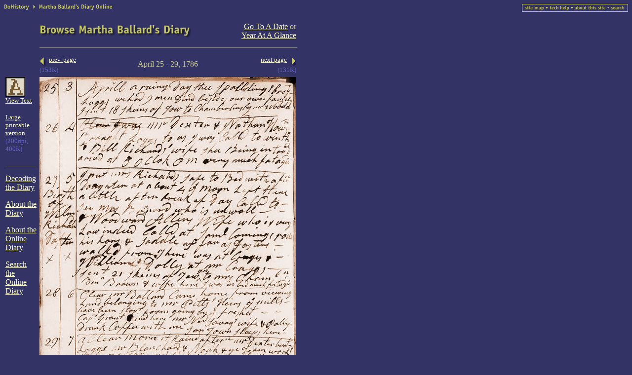

--- FILE ---
content_type: text/html
request_url: https://dohistory.org/diary/1786/04/17860425_img.html
body_size: 3297
content:
<html><head><title>Martha Ballard's Diary, Apr. 25-29, 1786 (I)</title><meta name="generator" content="Frontier 6.0 MacOS"><script language='JavaScript'><!--var typ = "", s = "";if (0 <= document.URL.indexOf("img")) typ = "img";  else typ = "txt"; if (0 <= document.URL.indexOf('?')) {s = document.URL.substring(document.URL.indexOf('?')+1,document.URL.length); }function checkdate(formname) {noentry=0mdates="0230 0231 0431 0631 0931 1131"datenum=10000 *  document.dateform.Year[document.dateform.Year.selectedIndex].value + 100 *  document.dateform.Month[document.dateform.Month.selectedIndex].value + 1 * document.dateform.Day[document.dateform.Day.selectedIndex].valuemonthday=String(datenum.toString().substring(4))year=document.dateform.Year[document.dateform.Year.selectedIndex].valuedatelist = new Array(17850115, 17850927, 17850928, 17850929, 17850930, 17851001, 17851002, 17851003, 17851004, 17851005, 17880101, 17880102, 17880103, 17880104, 17880105, 17880106, 17880107, 17880108, 17880109, 17880110, 17880111, 17880112, 17880113, 17880114, 17880115, 17880116, 17880117, 17880118, 17890124, 17890125, 17890126, 17890127, 17890128, 17890129, 17890130, 17890131, 17900814, 17900815, 17920810, 18010525, 18010526, 18010527, 18010528, 18010529, 18010530, 18010531, 18010601, 18010602, 18010603, 18030524, 18030525, 18030526, 18070128, 18070129, 18070130, 18070131, 18070201, 18070202, 18070203, 18070204, 18070205, 18070206, 18070207, 18070208, 18070209, 18110718, 18110719, 18110720, 18110721, 18110722, 18110723, 18110724)for(count=0; count < datelist.length; count++)	noentry=noentry+(datelist[count]==datenum);deceased=(18120508 <= datenum)baddate=((0 <= mdates.indexOf(monthday)))+(monthday=="0229" & year != 1788 & year != 1792 & year != 1796 & year != 1804 & year != 1808 & year != 1812) if (noentry) errcode=0if (baddate) errcode=1if (deceased) errcode=2if (baddate & deceased) errcode=3er=noentry+deceased+baddatemessages=new Array("Martha Ballard did not write on this date.","This date is invalid.","Martha Ballard did not write after May 8, 1812.","This date is invalid. Also, Martha Ballard did not write after May 8, 1812.")if (er)	alert(messages[errcode])else {window.location.href="../../../cgi-bin/gotodiary?date="+datenum+"&type="+typ}}//--></script></head><body bgcolor="#333366" alink="#CCCC66" vlink="#999966" link="#FFFFCC" text="#CCCC99"><!-- #BeginLibraryItem "/Library/topNav_diary.lbi" --><!--start topnav--><table width="100%" border="0" cellspacing="0" cellpadding="0">  <tr valign="top">     <td><a href="../../../home.html"><img src="../../../nav/nav_topBlu_doHist.gif" width="51" height="13" border="0" vspace="0" hspace="0" ALT="DoHistory"></a><a href="../../index.html"><img src="../../../nav/nav_topBlu_diary.gif" width="169" height="13" border="0" vspace="0" hspace="0" ALT="Martha Ballard's Diary Online"></a></td><td align="right"><a href="../../../sitemap.html"><img src="../../../nav/nav_utilBlu_map.gif" width="51" height="16" border="0" vspace="0" hspace="0" ALT="site map"></a><a href="../../../about/techHelp.html"><img src="../../../nav/nav_utilBlu_help.gif" width="51" height="16" border="0"  vspace="0" hspace="0" ALT="tech help"></a><a href="../../../about/site.html"><img src="../../../nav/nav_utilBlu_about.gif" width="73" height="16" border="0" vspace="0" hspace="0" ALT="about site"></a><a href="../../../search.html"><img src="../../../nav/nav_utilBlu_search.gif" width="40" height="16" border="0" vspace="0" hspace="0" ALT="search"></a></td></tr></table><!--`end topnav--><!-- #EndLibraryItem --><br><table width="595" cellpadding="3" border="0" cellspacing="0">	<tr>		<td width="66">&nbsp;</td>		<td colspan="3" width="520"> 			<table width="100%" border="0" cellspacing="0" cellpadding="0">			<tr> 				<td><img src="../../images/diaryBrowse_title.gif" width="307" height="26" hspace="0" vspace="0" alt="Browse Martha Ballard's Diary"></td>				<td align="right"><a href="#GoToDate">Go To A Date</a> or <br><a href="../index.html">Year At A Glance</a></td>			</tr>			</table>		</td>	</tr>	<tr valign="middle"> 		<td valign="top" width="66">&nbsp;</td>		<td align="left" width="520" valign="bottom" colspan="3">			<hr width="100%" align="left" noshade size="1">		</td>	</tr>	  <tr valign="middle">     <td valign="top" width="66">&nbsp;</td>    <td align="left" width="90" valign="middle">      <!--PREVLINK--><a href="../../1786/04/17860418_img.html"><img src="../../images/prev.gif" width="15" height="18" align="middle" vspace="0" hspace="0" border="0" name="&lt;" alt="&lt;"></a><font size="-1"><a href="../../1786/04/17860418_img.html"><nobr>prev. page</nobr></a></font><br><font color="#6666CC" size="-1">(153K)</font></font><br><!--/PREVLINK-->    </td>    <td valign="middle">      <center><nobr>April 25 - 29, 1786</nobr></center>    </td>    <td align="right" width="90" valign="middle">      <!--NEXTLINK--><a href="../../1786/04/17860430_img.html"><font size="-1"><nobr>next page</nobr></font></a> <a href="../../1786/04/17860430_img.html"><img src="../../images/next.gif" width="15" height="18" align="middle" border="0" vspace="0" hspace="0" name="&gt;" alt="&gt;"></a><br><font size="-1" color="#6666CC">(131K)</font><!--/NEXTLINK-->    </td>  </tr>  <tr>     <td valign="top" rowspan="5" width="66">       <!--OTHERFORMATLINK--><a href="17860425_txt.html"><img src="../../../images/txt_icon.gif" width="40" height="40" border="0" vspace="0" hspace="0" alt="View Text"></a><br><a href="17860425_txt.html"><font size="-1">View Text</font></a><br><br><font size="-1"><a href="17860425_print.jpg">Large printable version</a><br><font color="#6666CC">(200dpi, 400K)</font></font><br><br><!--/OTHERFORMATLINK-->      <hr noshade size="1">      <p><a href="../../exercises/decoding.html">Decoding the Diary</a></p>      <p><a href="../../about.html">About the Diary</a></p>      <p><a href="../../aboutonlinediary.html">About the Online Diary</a></p>      <p><a href="../../search.html">Search the Online Diary</a></p>      <!--RELATEDLINKS(Apr. 25-29, 1786)--><!-- none --><!--/RELATEDLINKS-->    </td>    <td valign="top" colspan="3" cellpadding=0 width="520">      <!--DIARYAREA--><img src="17860425_img.jpg" vspace="0" hspace="0" border="0" alt="Apr. 25-29, 1786 diary page (image, 126K). Choose 'View Text' (at left) for faster download." align="top"><!--/DIARYAREA-->     </td>  </tr>  <tr valign="middle">     <td align="left" width="90" valign="middle">      <!--PREVLINK--><a href="../../1786/04/17860418_img.html"><img src="../../images/prev.gif" width="15" height="18" align="middle" vspace="0" hspace="0" border="0" name="&lt;" alt="&lt;"></a><font size="-1"><a href="../../1786/04/17860418_img.html"><nobr>prev. page</nobr></a></font><br><font color="#6666CC" size="-1">(153K)</font></font><br><!--/PREVLINK-->    </td>    <td valign="middle">      <center><nobr>April 25 - 29, 1786</nobr></center>    </td>    <td align="right" width="90" valign="middle">      <!--NEXTLINK--><a href="../../1786/04/17860430_img.html"><font size="-1"><nobr>next page</nobr></font></a> <a href="../../1786/04/17860430_img.html"><img src="../../images/next.gif" width="15" height="18" align="middle" border="0" vspace="0" hspace="0" name="&gt;" alt="&gt;"></a><br><font size="-1" color="#6666CC">(131K)</font><!--/NEXTLINK-->    </td>  </tr>	<tr valign="middle"> 		<td align="left" valign="middle" colspan="3"> 			<hr width="100%" align="left" noshade size="1">		</td>	</tr>	<tr> 		<td colspan="3" valign="top"><a name="GoToDate"></a>			<form method="post"  name="dateform">				<font size="+1">Go To A Date</font> 				<select name="Month">					<option value="01">January</option>					<option value="02">February</option>					<option value="03">March</option>					<option value="04">April</option>					<option value="05">May</option>					<option value="06">June</option>					<option value="07">July</option>					<option value="08">August</option>					<option value="09">September</option>					<option value="10">October</option>					<option value="11">November</option>					<option value="12">December</option>				</select>				<select name="Day">					<option value="01">1</option>					<option value="02">2</option>					<option value="03">3</option>					<option value="04">4</option>					<option value="05">5</option>					<option value="06">6</option>					<option value="07">7</option>					<option value="08">8</option>					<option value="09">9</option>					<option value="10">10</option>					<option value="11">11</option>					<option value="12">12</option>					<option value="13">13</option>					<option value="14">14</option>					<option value="15">15</option>					<option value="16">16</option>					<option value="17">17</option>					<option value="18">18</option>					<option value="19">19</option>					<option value="20">20</option>					<option value="21">21</option>					<option value="22">22</option>					<option value="23">23</option>					<option value="24">24</option>					<option value="25">25</option>					<option value="26">26</option>					<option value="27">27</option>					<option value="28">28</option>					<option value="29">29</option>					<option value="30">30</option>					<option value="31">31</option>				</select>				<select name="Year">					<option value="1785">1785</option>					<option value="1786">1786</option>					<option value="1787">1787</option>					<option value="1788">1788</option>					<option value="1789">1789</option>					<option value="1790">1790</option>					<option value="1791">1791</option>					<option value="1792">1792</option>					<option value="1793">1793</option>					<option value="1794">1794</option>					<option value="1795">1795</option>					<option value="1796">1796</option>					<option value="1797">1797</option>					<option value="1798">1798</option>					<option value="1799">1799</option>					<option value="1800">1800</option>					<option value="1801">1801</option>					<option value="1802">1802</option>					<option value="1803">1803</option>					<option value="1804">1804</option>					<option value="1805">1805</option>					<option value="1806">1806</option>					<option value="1807">1807</option>					<option value="1808">1808</option>					<option value="1809">1809</option>					<option value="1810">1810</option>					<option value="1811">1811</option>					<option value="1812">1812</option>				</select>				<input type="button" name="Submit" value="Go" onClick="checkdate(dateform)">			</form>		</td>	</tr>	<tr> 		<td align="left" width="90" valign="middle"> &nbsp;<br><img src="../../../images/spacer.gif" width="90" height="1" vspace="0" hspace="0" border="0"></td>		<td align="center" valign="middle"> &nbsp;<br><img src="../../../images/spacer.gif" width="300" height="1" vspace="0" hspace="0" border="0"></td>		<td align="right" width="90" valign="middle"> &nbsp;<br><img src="../../../images/spacer.gif" width="90" height="1" vspace="0" hspace="0" border="0"></td>	</tr></table><!-- #BeginLibraryItem "/Library/bottomNav_diary.lbi" --><!--start bottomnav--><br><br><br><br><!--start bottomnav--> <table width="100%" border="0" cellspacing="0" cellpadding="0">  <tr bgcolor="#CCCC66">     <td>       <table width="100%" border="0" cellspacing="1" cellpadding="1">		<tr align="center"> 	 	 <td height="15" bgcolor="#333366"><font face="Arial, Helvetica, sans-serif" size="1"><a href="../../../home.html">home</a></font></td>		  <td height="15" bgcolor="#333366"><font face="Arial, Helvetica, sans-serif" size="1"><a href="../../../interests/">your interests</a></font></td>		  <td height="15" bgcolor="#333366"><font face="Arial, Helvetica, sans-serif" size="1"><a href="../../../martha/">who 		    was Martha?</a></font></td>		  <td height="15"><a href="../../"><font face="Arial, Helvetica, sans-serif" size="1" color="#333366">Martha's 		    diary</a></font></td>		  <td height="15" bgcolor="#333366"><font face="Arial, Helvetica, sans-serif" size="1"><a href="../../../book/">book</a></font></td>		  <td height="15" bgcolor="#333366"><font face="Arial, Helvetica, sans-serif" size="1"><a href="../../../film/">film</a></font></td>		  <td height="15" bgcolor="#333366"><font face="Arial, Helvetica, sans-serif" size="1"><a href="../../../DHindex.html">doing 		    history</a></font></td>		  <td height="15" bgcolor="#333366"><font face="Arial, Helvetica, sans-serif" size="1"><a href="../../../archive/">archive</a></font></td>		  <td height="15" bgcolor="#333366"><font face="Arial, Helvetica, sans-serif" size="1"><a href="../../../on_your_own/">on 		    your own</a></font></td>		</tr>		<tr align="center"> 		            <td height="15" colspan="9"><font face="Arial, Helvetica, sans-serif" size="1" color="#333366"><a href="../../1785/01/17850101_img.html"><font color="#333399">browse</font></a></font><font face="Arial, Helvetica, sans-serif" size="1">             | </font><font face="Arial, Helvetica, sans-serif" size="1" color="#333366"><a href="../../search.html"><font color="#333399">search</font></a></font><font face="Arial, Helvetica, sans-serif" size="1">             | </font><font face="Arial, Helvetica, sans-serif" size="1" color="#333366">             <a href="../../themes/"><font color="#333399">stories             &amp; themes</font></a></font><font face="Arial, Helvetica, sans-serif" size="1">             | </font><font face="Arial, Helvetica, sans-serif" size="1" color="#333366">             <a href="../../exercises/lens/"><font color="#333399">lens</font></a>             </font><font face="Arial, Helvetica, sans-serif" size="1"> | </font><font face="Arial, Helvetica, sans-serif" size="1" color="#333366"><a href="../../exercises/decoding.html"><font color="#333399">decoding</font></a></font><font face="Arial, Helvetica, sans-serif" size="1">             | </font> <font face="Arial, Helvetica, sans-serif" size="1" color="#333366"><a href="../../exercises/tryTranscribing.html"><font color="#333399">transcribing</font></a>             </font><font face="Arial, Helvetica, sans-serif" size="1"> | </font><font face="Arial, Helvetica, sans-serif" size="1" color="#333366">             <a href="../../about.html"><font color="#333399">about diary</font></a></font><font face="Arial, Helvetica, sans-serif" size="1">             | </font><font face="Arial, Helvetica, sans-serif" size="1" color="#333366"><a href="../../aboutonlinediary.html">             <font color="#333399">about online diary</font> </a></font></td>		</tr>      </table>    </td>  </tr></table><!--`end bottomnav--><!-- #EndLibraryItem --> <p>&nbsp;</p><p>&nbsp;</p><p>&nbsp;</p><p>&nbsp;</p><p>&nbsp;</p><p>&nbsp;</p><p>&nbsp;</p><p>&nbsp;</p><p>&nbsp;</p><p>&nbsp;</p><p>&nbsp;</p><p>&nbsp;</p><p>&nbsp;</p><p>&nbsp;</p><p>&nbsp;</p><p>&nbsp;</p><p>&nbsp;</p><p>&nbsp;</p><p>&nbsp;</p><p>&nbsp;</p><p>&nbsp;</p><p>&nbsp;</p><p>&nbsp;</p><p>&nbsp;</p><p>&nbsp;</p><p>&nbsp;</p><p>&nbsp;</p></body></html><!-- Rendered 1/24/00; 9:59:25 PM --><!--Template last edited by kb 10/28/99 --><!--Template last edited by ce 11/04/99 -->